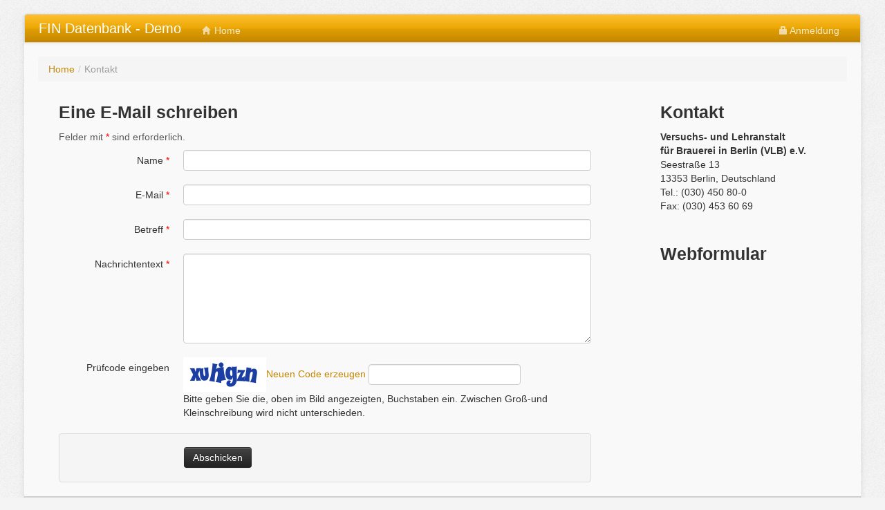

--- FILE ---
content_type: text/html; charset=UTF-8
request_url: https://demo.fin-datenbank.de/site/contact
body_size: 2323
content:
<!DOCTYPE html>
<html xmlns="http://www.w3.org/1999/xhtml" xml:lang="de" lang="de">
	<head>
		<meta http-equiv="Content-Type" content="text/html; charset=utf-8" />
		<meta name="language" content="de" />

		<link rel="shortcut icon" href="/favicon.ico" type="image/x-icon" />
		<link rel="apple-touch-icon" href="/images/touch-icon-iphone.png" />
		<link rel="apple-touch-icon" sizes="72x72" href="/images/touch-icon-ipad.png" />
		<link rel="apple-touch-icon" sizes="114x114" href="/images/touch-icon-iphone4.png" />

		<meta name="viewport" content="width=device-width, initial-scale=1.0" />
<link rel="stylesheet" type="text/css" href="/assets/7d883f12/css/bootstrap.min.css" />
<link rel="stylesheet" type="text/css" href="/assets/7d883f12/css/bootstrap-responsive.min.css" />
<link rel="stylesheet" type="text/css" href="/assets/7d883f12/css/yii.css" />
<script type="text/javascript" src="/assets/9dc5043e/jquery.min.js"></script>
<script type="text/javascript" src="/assets/7d883f12/js/bootstrap.min.js"></script>
<title>FIN Datenbank - Demo | Kontakt</title>
						<link rel="stylesheet" type="text/css" href="/css/custom.css" />
		<link rel="stylesheet" type="text/css" href="/css/print.css" media="print" />
		<style type="text/css" >
			body {
				overflow-y: scroll;
			}
		</style>
		<script type="text/javascript">

			var _gaq = _gaq || [];
			_gaq.push(['_setAccount', 'UA-34494073-1']);
			_gaq.push(['_setDomainName', 'fin-datenbank.de']);
			_gaq.push(['_trackPageview']);

			(function() {
				var ga = document.createElement('script'); ga.type = 'text/javascript'; ga.async = true;
				ga.src = ('https:' == document.location.protocol ? 'https://ssl' : 'http://www') + '.google-analytics.com/ga.js';
				var s = document.getElementsByTagName('script')[0]; s.parentNode.insertBefore(ga, s);
			})();

		</script>
	</head>

	<body>
		<div class="container" id="page">
			<div id="mainmenu">
				<div class="navbar"><div class="navbar-inner"><div class="container"><a class="btn btn-navbar" data-toggle="collapse" data-target="#yii_bootstrap_collapse_0"><span class="icon-bar"></span><span class="icon-bar"></span><span class="icon-bar"></span></a><a href="/site/contact" class="brand">FIN Datenbank - Demo</a><div class="nav-collapse" id="yii_bootstrap_collapse_0"><ul id="yw1" class="nav"><li><a href="/site/index"><i class="icon-home icon-white"></i> Home</a></li></ul><ul class="pull-right nav" id="yw2"><li><a id="login" href="/site/login"><i class="icon-lock icon-white"></i> Anmeldung</a></li></ul></div></div></div></div>			</div><!-- mainmenu -->
							<ul class="breadcrumbs breadcrumb"><li><a href="/">Home</a><span class="divider">/</span></li><li class="active">Kontakt</li></ul><!-- breadcrumbs -->
			
			<div id="content">
	<div id="boot-alert"></div><div class="row-fluid">
	<div class="span3 pull-right">
		<h1>Kontakt</h1>
		<p><strong>Versuchs- und Lehranstalt<br />
für Brauerei in Berlin (VLB) e.V. </strong><br />
Seestraße 13<br />
13353 Berlin, Deutschland<br />
Tel.: (030) 450 80-0<br />
Fax: (030) 453 60 69</p>

<p> </p>

<h3>Webformular</h3>
	</div>
	<div class="span8">
					<h1>Eine E-Mail schreiben</h1>
			<div class="form">
				<form class="form-horizontal" id="contact-form" action="/site/contact" method="post">
<div style="display:none"><input type="hidden" value="b154219d59c1e0aef500b00438259c82365e8d00" name="YII_CSRF_TOKEN" /></div>				<p class="help-block">Felder mit <span class="required"> * </span> sind erforderlich.</p>
								<div class="control-group "><label class="control-label required" for="ContactForm_name">Name <span class="required">*</span></label><div class="controls"><input class="span12" maxlength="128" name="ContactForm[name]" id="ContactForm_name" type="text" /></div></div>				<div class="control-group "><label class="control-label required" for="ContactForm_email">E-Mail <span class="required">*</span></label><div class="controls"><input class="span12" maxlength="128" name="ContactForm[email]" id="ContactForm_email" type="text" /></div></div>				<div class="control-group "><label class="control-label required" for="ContactForm_subject">Betreff <span class="required">*</span></label><div class="controls"><input class="span12" size="60" maxlength="128" name="ContactForm[subject]" id="ContactForm_subject" type="text" /></div></div>				<div class="control-group "><label class="control-label required" for="ContactForm_body">Nachrichtentext <span class="required">*</span></label><div class="controls"><textarea class="span12" rows="6" cols="50" name="ContactForm[body]" id="ContactForm_body"></textarea></div></div>									<div class="control-group form-inline ">
						<div class="control-label">
							<label class="" for="ContactForm_verifyCode">Prüfcode eingeben</label>						</div>
						<div class="controls">
							<img id="yw0" src="/site/captcha?v=696f557e470ab" alt="" />							<input name="ContactForm[verifyCode]" id="ContactForm_verifyCode" type="text" />							<div class="hint">Bitte geben Sie die, oben im Bild angezeigten, Buchstaben ein.								Zwischen Groß-und Kleinschreibung wird nicht unterschieden.</div>
							<div class="clearfix"></div>
													</div>
					</div>
								<div class="form-actions">
					<button class="btn btn-inverse" type="submit" name="yt0">Abschicken</button>				</div>
				</form>			</div><!-- form -->
			</div>
</div></div><!-- content -->

			<div class="clear"></div>
			<div id="footer">
				<div class="help-block"><strong>Versuchs- und Lehranstalt für Brauerei in Berlin e.V.</strong> ++ Seestraße 13, 13353 Berlin ++ Tel.: (030) 450 80-239 ++ Fax: (030) 450 80-129  ++ E-Mail: <a href="mailto:fin@vlb-berlin.org">fin@vlb-berlin.org</a></div>
				<div class="help-block">FIN Datenbank - Demo | Copyright &copy; 2026 | <a href="/site/contact">Kontakt</a> | <a href="/site/legal">Impressum</a> | Powered by <a href="http://www.e-spin.de">www.e-spin.de</a></div>
			</div><!-- footer -->

		</div><!-- page -->
		<div style="position: absolute;top: 0px;left: -9999px">
			<div id="update"></div>
		</div>
	<script type="text/javascript">
/*<![CDATA[*/
jQuery(function($) {
jQuery('#yw0').after("<a id=\"yw0_button\" href=\"\/site\/captcha?refresh=1\">Neuen Code erzeugen<\/a>");
jQuery(document).on('click', '#yw0_button', function(){
	jQuery.ajax({
		url: "\/site\/captcha?refresh=1",
		dataType: 'json',
		cache: false,
		success: function(data) {
			jQuery('#yw0').attr('src', data['url']);
			jQuery('body').data('captcha.hash', [data['hash1'], data['hash2']]);
		}
	});
	return false;
});

jQuery('#boot-alert .alert').alert();
jQuery('body').tooltip({'selector':'a[rel=tooltip]'});
jQuery('body').popover({'selector':'a[rel=popover]'});
jQuery('#yii_bootstrap_collapse_0').collapse({'parent':false,'toggle':false});
});
/*]]>*/
</script>
</body>
</html>


--- FILE ---
content_type: text/css
request_url: https://demo.fin-datenbank.de/css/custom.css
body_size: 2546
content:
/**
* cutom CSS
*
*/

/* Layout */
body {background-color: #E3E3E3;background: url("../images/body.gif") repeat scroll 0 0 #F4F4F4;}

#page {
	margin-top: 20px;
	margin-bottom: 20px;
	padding-left: 20px;
	padding-right: 20px;
	-moz-box-shadow: 0px 5px 10px rgba(0,0,0,0.1);
	-webkit-box-shadow: 0px 5px 10px rgba(0,0,0,0.1);
	box-shadow: 0px 5px 10px rgba(0,0,0,0.1);
	background-color: #F9F9F9;
	border-radius: 4px;
}

#mainmenu {
  margin-right: -20px;
  margin-left: -20px;
}

#footer {
	background-color: #D1D1D1;
  background-color: #D1D1D1;
  border-radius: 0 0 4px 4px;
  padding: 10px 20px;
  margin-right: -20px;
  margin-left: -20px;
	border-left: 1px solid #C9C9C9;
	border-right: 1px solid #C9C9C9;
	border-bottom: 1px solid #C9C9C9;
}

@media (max-width: 480px) {
	#page {
		margin-top: 0px;
		margin-bottom: 0px;
	  margin-right: -18px;
	  margin-left: -18px;
		padding-left: 2px;
		padding-right: 2px;
	}

	#mainmenu {
	  margin-right: -18px;
	  margin-left: -18px;
	}

	#footer {
	  padding: 10px 20px;
	  margin-right: -18px;
  	margin-left: -18px;
	}
}

@media (min-width: 480px) and (max-width: 979px) {
	#page {
		margin-top: 0px;
		margin-bottom: 0px;
		padding-left: 10px;
		padding-right: 10px;
	}

	#mainmenu {
	  margin-right: -10px;
	  margin-left: -10px;
	}

	#footer {
	  padding: 10px 20px;
	  margin-right: -10px;
  	margin-left: -10px;
	}
}

/* Basic */
h1 {
	margin-bottom: 12px;
  font-size: 25px;
  line-height: 28px;
}

a {
	color: #C38706;
}
.grid-view table td a {
	display: block;
	position: relative;
}
.grid-view table td a.btn {
	display: inline-block;
}
[class^="icon-"], [class*=" icon-"] {
	opacity: 0.8;
}

/* Navigation */
/*
.navbar-inner {
  background-image: -moz-linear-gradient(top, #ffc64c, #c48601);
  background-image: -ms-linear-gradient(top, #ffc64c, #c48601);
  background-image: -webkit-gradient(linear, 0 0, 0 100%, from(#ffc64c), to(#c48601));
  background-image: -webkit-linear-gradient(top, #ffc64c, #c48601);
  background-image: -o-linear-gradient(top, #ffc64c, #c48601);
  background-image: linear-gradient(top, #ffc64c, #c48601);
  background-repeat: repeat-x;
  filter: progid:DXImageTransform.Microsoft.gradient(startColorstr='#'ffc64c, endColorstr='#'c48601, GradientType=0);
}
*/
#mainmenu .navbar-inner {
background: #ffbf31;
background: -moz-linear-gradient(top, #ffbf31 0%, #eba703 20px, #e09e04 21px, #c48601 100%);
background: -webkit-gradient(linear, left top, left bottom, color-stop(0%,#ffbf31), color-stop(20px,#eba703), color-stop(21px,#e09e04), color-stop(100%,#c48601));
background: -webkit-linear-gradient(top, #ffbf31 0%,#eba703 20px,#e09e04 21px,#c48601 100%);
background: -o-linear-gradient(top, #ffbf31 0%,#eba703 20px,#e09e04 21px,#c48601 100%);
background: -ms-linear-gradient(top, #ffbf31 0%,#eba703 20px,#e09e04 21px,#c48601 100%);
background: linear-gradient(top, #ffbf31 0%,#eba703 20px,#e09e04 21px,#c48601 100%);
filter: progid:DXImageTransform.Microsoft.gradient( startColorstr='#ffbf31', endColorstr='#c48601',GradientType=0 );
    -webkit-border-radius: 4px 4px 0 0;
    -moz-border-radius: 4px 4px 0 0;
    border-radius: 4px 4px 0 0;
}
#mainmenu .navbar .brand {
	color: #FFFFFF;
	padding: 10px 20px;
	text-shadow: none;
}
/*
http://stackoverflow.com/questions/4686997/firefox-hover-opacity
http://stackoverflow.com/questions/7582567/css-opacity-change-on-hover-flickering
*/
#mainmenu .navbar .nav > li > a {
	padding: 13px 10px 7px;
	color: #FFFFFF;
	-moz-transform: rotate(0);
	opacity: 0.8;
	text-shadow: none;
}

#mainmenu .navbar .nav .active > a, #mainmenu .navbar .nav .active > a:hover {
  background-color: #222222;
  background-color: rgba(0, 0, 0, 0.3);
  opacity: 1;
  color: #FFFFFF;
  background-image: none;
}

#mainmenu .navbar .nav .active > a i, #mainmenu .navbar .nav .active > a:hover i{
  opacity: 1;
}

#mainmenu .navbar .nav li.dropdown.open > .dropdown-toggle, #mainmenu .navbar .nav li.dropdown.active > .dropdown-toggle, #mainmenu .navbar .nav li.dropdown.open.active > .dropdown-toggle {
  background-color: #222222;
  background-color: rgba(0, 0, 0, 0.3);
  opacity: 1;
}

#mainmenu .navbar .nav > li > a:hover, #mainmenu .navbar .nav > li > a:hover i {
	opacity: 1;
}

.dropdown-menu li > a:hover, .dropdown-menu .active > a, .dropdown-menu .active > a:hover {
  color: #ffffff !important;
  text-decoration: none;
  background-color: #C48601;
  background-image: none;
}


#mainmenu .navbar .nav .open > .dropdown-toggle, #mainmenu .navbar .nav .active > .dropdown-toggle, #mainmenu .navbar .nav .open.active > .dropdown-toggle {
  background-color: transparent;
}

.caret {
  opacity: 0.7;
}

.nav .nav-header {
  color: #757575;
}

.nav-collapse .nav .nav-header {
  color: #757575;
}

@media (max-width: 979px) {
	.nav-collapse .nav > li > a, .nav-collapse .dropdown-menu a {
		color: #333333;
	}

	.nav-collapse .nav > li > a:hover, .nav-collapse .dropdown-menu a:hover {
	  background-color: #222222;
	  background-color: rgba(0, 0, 0, 0.3);
	  opacity: 1;
	}
}

/* Buttons */
/* GELB
.btn-primary {
  background-color: #C48601;
  color: #ffffff;
  background-image: -moz-linear-gradient(top, #ffc64c, #c48601);
  background-image: -ms-linear-gradient(top, #ffc64c, #c48601);
  background-image: -webkit-gradient(linear, 0 0, 0 100%, from(#ffc64c), to(#c48601));
  background-image: -webkit-linear-gradient(top, #ffc64c, #c48601);
  background-image: -o-linear-gradient(top, #ffc64c, #c48601);
  background-image: linear-gradient(top, #ffc64c, #c48601);
  background-repeat: repeat-x;
  filter: progid:DXImageTransform.Microsoft.gradient(startColorstr='#'ffc64c, endColorstr='#'c48601, GradientType=0);
  border-color: #0044cc #0044cc #002a80;
  border-color: rgba(0, 0, 0, 0.1) rgba(0, 0, 0, 0.1) rgba(0, 0, 0, 0.25);
  filter: progid:DXImageTransform.Microsoft.gradient(enabled = false);
}
.btn-primary:hover,
.btn-primary:active,
.btn-primary.active,
.btn-primary.disabled,
.btn-primary[disabled] {
  background-color: #c48601;
}
.btn-primary:active, .btn-primary.active {
  background-color: #003399 \9;
}
*/

/* dito INVERSE */
.btn-primary {
  background-color: #414141;
  *background-color: #222222;
  background-image: -ms-linear-gradient(top, #555555, #222222);
  background-image: -webkit-gradient(linear, 0 0, 0 100%, from(#555555), to(#222222));
  background-image: -webkit-linear-gradient(top, #555555, #222222);
  background-image: -o-linear-gradient(top, #555555, #222222);
  background-image: -moz-linear-gradient(top, #555555, #222222);
  background-image: linear-gradient(top, #555555, #222222);
  background-repeat: repeat-x;
  border-color: #222222 #222222 #000000;
  border-color: rgba(0, 0, 0, 0.1) rgba(0, 0, 0, 0.1) rgba(0, 0, 0, 0.25);
  filter: progid:dximagetransform.microsoft.gradient(startColorstr='#555555', endColorstr='#222222', GradientType=0);
  filter: progid:dximagetransform.microsoft.gradient(enabled=false);
}
.btn-primary:hover,
.btn-primary:active,
.btn-primary.active,
.btn-primary.disabled,
.btn-primary[disabled] {
  background-color: #222222;
  *background-color: #151515;
}
.btn-primary:active, .btn-primary.active {
  background-color: #080808 \9;
}


.btn-warning {
  background-color: #e05955;
  color: #ffffff;
  background-image: -moz-linear-gradient(top, #f48886, #e05955);
  background-image: -ms-linear-gradient(top, #f48886, #e05955);
  background-image: -webkit-gradient(linear, 0 0, 0 100%, from(#f48886), to(#e05955));
  background-image: -webkit-linear-gradient(top, #f48886, #e05955);
  background-image: -o-linear-gradient(top, #f48886, #e05955);
  background-image: linear-gradient(top, #f48886, #e05955);
  background-repeat: repeat-x;
  filter: progid:DXImageTransform.Microsoft.gradient(startColorstr='#'f48886, endColorstr='#'e05955, GradientType=0);
  border-color: #f89406 #f89406 #ad6704;
  border-color: rgba(0, 0, 0, 0.1) rgba(0, 0, 0, 0.1) rgba(0, 0, 0, 0.25);
  filter: progid:DXImageTransform.Microsoft.gradient(enabled = false);
}
.btn-warning:hover,
.btn-warning:active,
.btn-warning.active,
.btn-warning.disabled,
.btn-warning[disabled] {
  background-color: #e05955;
}
.btn-warning:active, .btn-warning.active {
  background-color: #c67605 \9;
}

/* etc */
.form-actions {
  border: 1px solid #DDDDDD;
	border-radius: 4px;
}

.grid-view {
    padding-top: 10px;
}

.grid-view-loading {
	background:url(loading.gif) no-repeat;
}

.grid-view th.button-column select {
	margin-bottom: 0px;
}

.table {
	background-color: #FFFFFF;
}

.table-striped tbody tr:nth-child(2n+1) td, .table-striped tbody tr:nth-child(2n+1) th {
    background-color: #FCFCFC;
}

.pagination ul {
    background-color: #FFFFFF;
}

.form-horizontal .help-block {
    margin-bottom: 9px;
    margin-top: 9px;
}

a.grid-filter {
	-moz-transform: rotate(0);
	opacity: 0.4;
}
a.grid-filter:hover {
	opacity: 0.8;
}

.uppercase {
	text-transform: uppercase;
}

/* table filter */
div.filter-container .select, div.filter-container input, div.filter-container .uneditable-input {
	padding: 2px 4px;
}

div.filter-container select {
    height: 26px;
    line-height: 26px;
    padding: 2px 4px 2px 0;
}

/*
.tooltip-inner {
  background-color: #C48601;
}
.tooltip.top .tooltip-arrow {
  border-top: 5px solid #C48601;
}
.tooltip.left .tooltip-arrow {
  border-left: 5px solid #C48601;
}
.tooltip.bottom .tooltip-arrow {
  border-bottom: 5px solid #C48601;
}
.tooltip.right .tooltip-arrow {
  border-right: 5px solid #C48601;
}
*/

/* Fahrzeugsuche */
@media (max-width: 480px) {
	#vehicle-search-form .control-label, #vehicle-search-form .toogleInputs {
		float: none;
	}
}

div.vehicle-details {
    padding-right: 1em;
    border-right: 0.5em solid #DDDDDD;
    border-bottom: 2px solid #DDDDDD;
    border-left: 1px solid #DDDDDD;
    border-top: 1px solid #DDDDDD;
    border-radius: 4px 4px 8px 4px;
    padding-bottom: 1em;
    margin-bottom: 1em;
}
div.vehicle-details:first-of-type {
    padding-right: .5em;
    border-right: 0.5em solid #DDDDDD;
    border-bottom-color: #DDDDDD;
}

div.vehicle-details.date-valid {
    border-right-color: #468847;
    border-bottom-color: #468847;
    border-left: 1px solid #468847;
    border-top: 1px solid #468847;
    background-color: #E3F2DC;
}

div.vehicle-details.date-valid .alert-success {
    background-color: #c3dfbe;
    border-color: #8ab886;
    color: #468847;
    padding-right: 30px;
}

div.vehicle-details.date-unvalid {
    border-right-color: #FE9100;
    border-bottom-color: #FE9100;
    border-left: 1px solid #FE9100;
    border-top: 1px solid #FE9100;
    background-color: #F6DFC0;
}

div.vehicle-details.date-unvalid .alert-error {
    background-color: #fec578;
    border-color: #F99F66;
    color: #FD5800;
    padding-right: 30px;
}

div.vehicle-details .validation-block {
	 text-align: right;
}

div.vehicle-details .validation-block .pull-left{
    margin-left: -6px;
    margin-top: 10px;
    margin-right: 5px;
}

div.vehicle-details .help-block {
    margin-bottom: 4px;
}

@media (min-width: 450px) and (max-width: 979px) {
	div.vehicle-details .alert-block {
		padding: 5px;
	}
	div.vehicle-details .alert-block .pull-left{
		margin: 0;
	}
	div.vehicle-details .validation-block {
		 text-align: left;
	}
	div.vehicle-details .validation-block .pull-left{
	    margin: 0 5px 0 0;
	}
}

div.vehicle-details .row-second {
	margin-top: 15px;
}

div.vehicle-details legend, div.vehicle-calculate legend {
	margin-bottom: 5px;
}

/* @link http://stackoverflow.com/questions/8878033/how-to-make-twitter-bootstrap-menu-dropdown-on-hover-rather-than-click*/
/*Hover Menu*/
.sidebar-nav {
    padding: 9px 0;
}

.dropdown-menu .sub-menu {
    left: 100%;
    position: absolute;
    top: 0;
    visibility: hidden;
    margin-top: -1px;
}

.dropdown-menu li:hover .sub-menu {
    visibility: visible;
}

.dropdown:hover .dropdown-menu {
    display: block;
}

.nav-tabs .dropdown-menu, .nav-pills .dropdown-menu, .navbar .dropdown-menu {
    margin-top: 0;
}

.navbar .sub-menu:before {
    border-bottom: 7px solid transparent;
    border-left: none;
    border-right: 7px solid rgba(0, 0, 0, 0.2);
    border-top: 7px solid transparent;
    left: -7px;
    top: 10px;
}
.navbar .sub-menu:after {
    border-top: 6px solid transparent;
    border-left: none;
    border-right: 6px solid #fff;
    border-bottom: 6px solid transparent;
    left: 10px;
    top: 11px;
    left: -6px;
}
/*Hover Menu*/

--- FILE ---
content_type: text/css
request_url: https://demo.fin-datenbank.de/css/print.css
body_size: -121
content:
/** 
* print CSS
*
*/

.noprint {
	display: none;
}

.navbar .btn-navbar, .breadcrumbs, #addInputTwo, #removeInputTwo {
	display: none;
}
